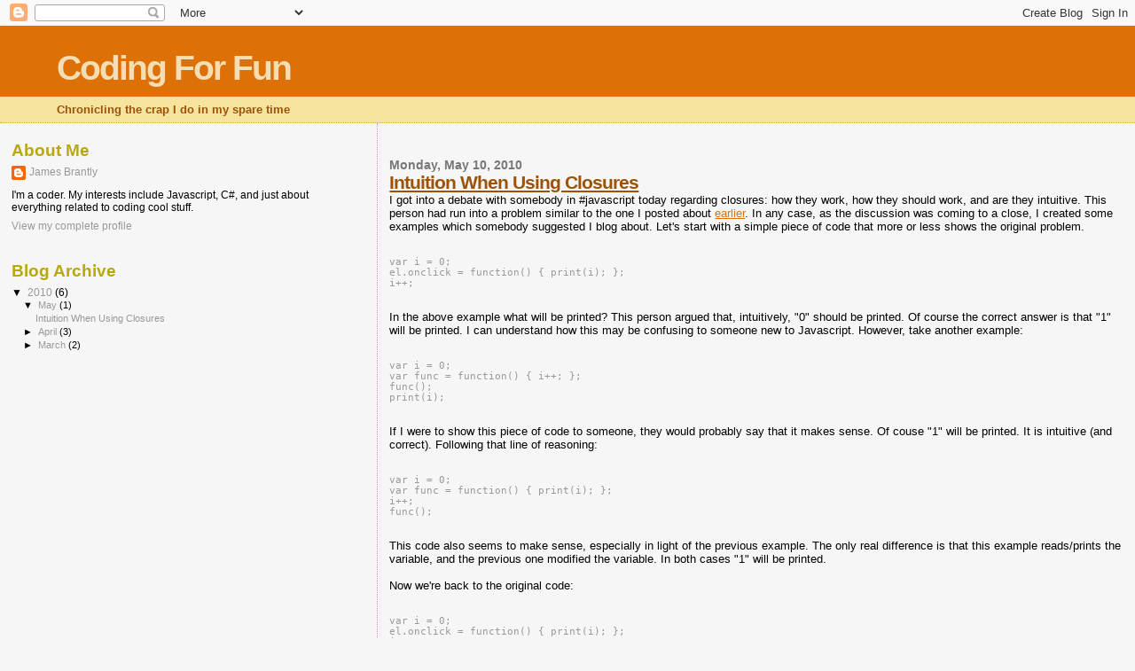

--- FILE ---
content_type: text/html; charset=UTF-8
request_url: http://blog.jbrantly.com/
body_size: 10009
content:
<!DOCTYPE html>
<html dir='ltr' xmlns='http://www.w3.org/1999/xhtml' xmlns:b='http://www.google.com/2005/gml/b' xmlns:data='http://www.google.com/2005/gml/data' xmlns:expr='http://www.google.com/2005/gml/expr'>
<head>
<link href='https://www.blogger.com/static/v1/widgets/2944754296-widget_css_bundle.css' rel='stylesheet' type='text/css'/>
<meta content='text/html; charset=UTF-8' http-equiv='Content-Type'/>
<meta content='blogger' name='generator'/>
<link href='http://blog.jbrantly.com/favicon.ico' rel='icon' type='image/x-icon'/>
<link href='http://blog.jbrantly.com/' rel='canonical'/>
<link rel="alternate" type="application/atom+xml" title="Coding For Fun - Atom" href="http://blog.jbrantly.com/feeds/posts/default" />
<link rel="alternate" type="application/rss+xml" title="Coding For Fun - RSS" href="http://blog.jbrantly.com/feeds/posts/default?alt=rss" />
<link rel="service.post" type="application/atom+xml" title="Coding For Fun - Atom" href="https://www.blogger.com/feeds/6534490572394064515/posts/default" />
<link rel="me" href="https://www.blogger.com/profile/11211744057029089212" />
<!--Can't find substitution for tag [blog.ieCssRetrofitLinks]-->
<meta content='http://blog.jbrantly.com/' property='og:url'/>
<meta content='Coding For Fun' property='og:title'/>
<meta content='Chronicling the crap I do in my spare time' property='og:description'/>
<title>Coding For Fun</title>
<style id='page-skin-1' type='text/css'><!--
/*
* Blogger Template Style
*
* Sand Dollar
* by Jason Sutter
* Updated by Blogger Team
*/
body {
margin:0px;
padding:0px;
background:#f6f6f6;
color:#000000;
font-size: small;
}
#outer-wrapper {
font:normal normal 100% 'Trebuchet MS',Trebuchet,Verdana,Sans-Serif;
}
a {
color:#DE7008;
}
a:hover {
color:#9E5205;
}
a img {
border-width: 0;
}
#content-wrapper {
padding-top: 0;
padding-right: 1em;
padding-bottom: 0;
padding-left: 1em;
}
@media all  {
div#main {
float:right;
width:66%;
padding-top:30px;
padding-right:0;
padding-bottom:10px;
padding-left:1em;
border-left:dotted 1px #e0ad12;
word-wrap: break-word; /* fix for long text breaking sidebar float in IE */
overflow: hidden;     /* fix for long non-text content breaking IE sidebar float */
}
div#sidebar {
margin-top:20px;
margin-right:0px;
margin-bottom:0px;
margin-left:0;
padding:0px;
text-align:left;
float: left;
width: 31%;
word-wrap: break-word; /* fix for long text breaking sidebar float in IE */
overflow: hidden;     /* fix for long non-text content breaking IE sidebar float */
}
}
@media handheld  {
div#main {
float:none;
width:90%;
}
div#sidebar {
padding-top:30px;
padding-right:7%;
padding-bottom:10px;
padding-left:3%;
}
}
#header {
padding-top:0px;
padding-right:0px;
padding-bottom:0px;
padding-left:0px;
margin-top:0px;
margin-right:0px;
margin-bottom:0px;
margin-left:0px;
border-bottom:dotted 1px #e0ad12;
background:#F5E39e;
}
h1 a:link  {
text-decoration:none;
color:#F5DEB3
}
h1 a:visited  {
text-decoration:none;
color:#F5DEB3
}
h1,h2,h3 {
margin: 0;
}
h1 {
padding-top:25px;
padding-right:0px;
padding-bottom:10px;
padding-left:5%;
color:#F5DEB3;
background:#DE7008;
font:normal bold 300% Verdana,Sans-Serif;
letter-spacing:-2px;
}
h3.post-title {
color:#9E5205;
font:normal bold 160% Verdana,Sans-Serif;
letter-spacing:-1px;
}
h3.post-title a,
h3.post-title a:visited {
color: #9E5205;
}
h2.date-header  {
margin-top:10px;
margin-right:0px;
margin-bottom:0px;
margin-left:0px;
color:#777777;
font: normal bold 105% 'Trebuchet MS',Trebuchet,Verdana,Sans-serif;
}
h4 {
color:#aa0033;
}
#sidebar h2 {
color:#B8A80D;
margin:0px;
padding:0px;
font:normal bold 150% Verdana,Sans-serif;
}
#sidebar .widget {
margin-top:0px;
margin-right:0px;
margin-bottom:33px;
margin-left:0px;
padding-top:0px;
padding-right:0px;
padding-bottom:0px;
padding-left:0px;
font-size:95%;
}
#sidebar ul {
list-style-type:none;
padding-left: 0;
margin-top: 0;
}
#sidebar li {
margin-top:0px;
margin-right:0px;
margin-bottom:0px;
margin-left:0px;
padding-top:0px;
padding-right:0px;
padding-bottom:0px;
padding-left:0px;
list-style-type:none;
font-size:95%;
}
.description {
padding:0px;
margin-top:7px;
margin-right:12%;
margin-bottom:7px;
margin-left:5%;
color:#9E5205;
background:transparent;
font:bold 100% Verdana,Sans-Serif;
}
.post {
margin-top:0px;
margin-right:0px;
margin-bottom:30px;
margin-left:0px;
}
.post strong {
color:#000000;
font-weight:bold;
}
pre,code {
color:#999999;
}
strike {
color:#999999;
}
.post-footer  {
padding:0px;
margin:0px;
color:#444444;
font-size:80%;
}
.post-footer a {
border:none;
color:#968a0a;
text-decoration:none;
}
.post-footer a:hover {
text-decoration:underline;
}
#comments {
padding:0px;
font-size:110%;
font-weight:bold;
}
.comment-author {
margin-top: 10px;
}
.comment-body {
font-size:100%;
font-weight:normal;
color:black;
}
.comment-footer {
padding-bottom:20px;
color:#444444;
font-size:80%;
font-weight:normal;
display:inline;
margin-right:10px
}
.deleted-comment  {
font-style:italic;
color:gray;
}
.comment-link  {
margin-left:.6em;
}
.profile-textblock {
clear: both;
margin-left: 0;
}
.profile-img {
float: left;
margin-top: 0;
margin-right: 5px;
margin-bottom: 5px;
margin-left: 0;
border: 2px solid #DE7008;
}
#sidebar a:link  {
color:#999999;
text-decoration:none;
}
#sidebar a:active  {
color:#ff0000;
text-decoration:none;
}
#sidebar a:visited  {
color:sidebarlinkcolor;
text-decoration:none;
}
#sidebar a:hover {
color:#B8A80D;
text-decoration:none;
}
.feed-links {
clear: both;
line-height: 2.5em;
}
#blog-pager-newer-link {
float: left;
}
#blog-pager-older-link {
float: right;
}
#blog-pager {
text-align: center;
}
.clear {
clear: both;
}
.widget-content {
margin-top: 0.5em;
}
/** Tweaks for layout editor preview */
body#layout #outer-wrapper {
margin-top: 0;
}
body#layout #main,
body#layout #sidebar {
margin-top: 10px;
padding-top: 0;
}

--></style>
<script type='text/javascript'>

  var _gaq = _gaq || [];
  _gaq.push(['_setAccount', 'UA-15543343-1']);
  _gaq.push(['_trackPageview']);

  (function() {
    var ga = document.createElement('script'); ga.type = 'text/javascript'; ga.async = true;
    ga.src = ('https:' == document.location.protocol ? 'https://ssl' : 'http://www') + '.google-analytics.com/ga.js';
    var s = document.getElementsByTagName('script')[0]; s.parentNode.insertBefore(ga, s);
  })();

</script>
<link href='https://www.blogger.com/dyn-css/authorization.css?targetBlogID=6534490572394064515&amp;zx=b0cd6cb8-10b5-4e4d-82e2-fecd01931731' media='none' onload='if(media!=&#39;all&#39;)media=&#39;all&#39;' rel='stylesheet'/><noscript><link href='https://www.blogger.com/dyn-css/authorization.css?targetBlogID=6534490572394064515&amp;zx=b0cd6cb8-10b5-4e4d-82e2-fecd01931731' rel='stylesheet'/></noscript>
<meta name='google-adsense-platform-account' content='ca-host-pub-1556223355139109'/>
<meta name='google-adsense-platform-domain' content='blogspot.com'/>

</head>
<body>
<div class='navbar section' id='navbar'><div class='widget Navbar' data-version='1' id='Navbar1'><script type="text/javascript">
    function setAttributeOnload(object, attribute, val) {
      if(window.addEventListener) {
        window.addEventListener('load',
          function(){ object[attribute] = val; }, false);
      } else {
        window.attachEvent('onload', function(){ object[attribute] = val; });
      }
    }
  </script>
<div id="navbar-iframe-container"></div>
<script type="text/javascript" src="https://apis.google.com/js/platform.js"></script>
<script type="text/javascript">
      gapi.load("gapi.iframes:gapi.iframes.style.bubble", function() {
        if (gapi.iframes && gapi.iframes.getContext) {
          gapi.iframes.getContext().openChild({
              url: 'https://www.blogger.com/navbar/6534490572394064515?origin\x3dhttp://blog.jbrantly.com',
              where: document.getElementById("navbar-iframe-container"),
              id: "navbar-iframe"
          });
        }
      });
    </script><script type="text/javascript">
(function() {
var script = document.createElement('script');
script.type = 'text/javascript';
script.src = '//pagead2.googlesyndication.com/pagead/js/google_top_exp.js';
var head = document.getElementsByTagName('head')[0];
if (head) {
head.appendChild(script);
}})();
</script>
</div></div>
<div id='outer-wrapper'><div id='wrap2'>
<!-- skip links for text browsers -->
<span id='skiplinks' style='display:none;'>
<a href='#main'>skip to main </a> |
      <a href='#sidebar'>skip to sidebar</a>
</span>
<div id='header-wrapper'>
<div class='header section' id='header'><div class='widget Header' data-version='1' id='Header1'>
<div id='header-inner'>
<div class='titlewrapper'>
<h1 class='title'>
Coding For Fun
</h1>
</div>
<div class='descriptionwrapper'>
<p class='description'><span>Chronicling the crap I do in my spare time</span></p>
</div>
</div>
</div></div>
</div>
<div id='content-wrapper'>
<div id='crosscol-wrapper' style='text-align:center'>
<div class='crosscol no-items section' id='crosscol'></div>
</div>
<div id='main-wrapper'>
<div class='main section' id='main'><div class='widget Blog' data-version='1' id='Blog1'>
<div class='blog-posts hfeed'>

          <div class="date-outer">
        
<h2 class='date-header'><span>Monday, May 10, 2010</span></h2>

          <div class="date-posts">
        
<div class='post-outer'>
<div class='post hentry'>
<a name='2544368193754913352'></a>
<h3 class='post-title entry-title'>
<a href='http://blog.jbrantly.com/2010/05/intuition-when-using-closures.html'>Intuition When Using Closures</a>
</h3>
<div class='post-header'>
<div class='post-header-line-1'></div>
</div>
<div class='post-body entry-content'>
I got into a debate with somebody in #javascript today regarding closures: how they work, how they should work, and are they intuitive. This person had run into a problem similar to the one I posted about <a href="http://blog.jbrantly.com/2010/04/creating-javascript-function-inside.html">earlier</a>. In any case, as the discussion was coming to a close, I created some examples which somebody suggested I blog about. Let's start with a simple piece of code that more or less shows the original problem.<br />
<br />
<pre class="brush: jscript">var i = 0; 
el.onclick = function() { print(i); }; 
i++;</pre><br />
In the above example what will be printed? This person argued that, intuitively, "0" should be printed. Of course the correct answer is that "1" will be printed. I can understand how this may be confusing to someone new to Javascript. However, take another example:<br />
<br />
<pre class="brush: jscript">var i = 0;
var func = function() { i++; };
func();
print(i);</pre><br />
If I were to show this piece of code to someone, they would probably say that it makes sense. Of couse "1" will be printed. It is intuitive (and correct). Following that line of reasoning:<br />
<br />
<pre class="brush: jscript">var i = 0;
var func = function() { print(i); };
i++;
func();</pre><br />
This code also seems to make sense, especially in light of the previous example. The only real difference is that this example reads/prints the variable, and the previous one modified the variable. In both cases "1" will be printed.<br />
<br />
Now we're back to the original code:<br />
<br />
<pre class="brush: jscript">var i = 0; 
el.onclick = function() { print(i); }; 
i++;</pre><br />
Note that the only difference between this piece of code and the previous one is when the function is executed. In one the function is executed right away, in the other the function is executed as a click handler. In both cases <i>i++</i> occurs first and in both cases "1" is printed. This is consistent behavior and somewhat shows how closures can morph from something which "just makes sense" into something that isn't quite as intuitive.<br />
<br />
The reason for this behavior is that closures work by pointing to the original variable by reference, if you will, not by value - even for primitives. So when the anonymous function runs, <i>i</i> is still pointing back to the original <i>i</i> which has been incremented to 1.
<div style='clear: both;'></div>
</div>
<div class='post-footer'>
<div class='post-footer-line post-footer-line-1'><span class='post-author vcard'>
Posted by
<span class='fn'>James Brantly</span>
</span>
<span class='post-timestamp'>
at
<a class='timestamp-link' href='http://blog.jbrantly.com/2010/05/intuition-when-using-closures.html' rel='bookmark' title='permanent link'><abbr class='published' title='2010-05-10T20:48:00-04:00'>8:48&#8239;PM</abbr></a>
</span>
<span class='post-comment-link'>
<a class='comment-link' href='http://blog.jbrantly.com/2010/05/intuition-when-using-closures.html#comment-form' onclick=''>30
comments</a>
</span>
<span class='post-icons'>
<span class='item-control blog-admin pid-469206838'>
<a href='https://www.blogger.com/post-edit.g?blogID=6534490572394064515&postID=2544368193754913352&from=pencil' title='Edit Post'>
<img alt='' class='icon-action' height='18' src='https://resources.blogblog.com/img/icon18_edit_allbkg.gif' width='18'/>
</a>
</span>
</span>
</div>
<div class='post-footer-line post-footer-line-2'></div>
<div class='post-footer-line post-footer-line-3'></div>
</div>
</div>
</div>

          </div></div>
        

          <div class="date-outer">
        
<h2 class='date-header'><span>Thursday, April 22, 2010</span></h2>

          <div class="date-posts">
        
<div class='post-outer'>
<div class='post hentry'>
<a name='1826059037085495431'></a>
<h3 class='post-title entry-title'>
<a href='http://blog.jbrantly.com/2010/04/easy-breezy-javascript-oop.html'>Easy Breezy Javascript OOP</a>
</h3>
<div class='post-header'>
<div class='post-header-line-1'></div>
</div>
<div class='post-body entry-content'>
Javascript does not support classical OOP. Instead it supports prototypal inheritance. It seems that everybody still wants to use the classical OOP pattern though and I don't really blame them. I use it all the time in my own projects and I see it used in many of the libraries and frameworks out there. Some people think that classical OOP has no place in Javascript, but I and many others respectfully disagree.<br />
<br />
Despite the numerous tutorials on the web, many people still ask what is the proper way to do classical OOP. I'm not sure if the issue is the quality of the tutorials or the myriad of ways to simulate classes. In any case, I feel that there is room for one more quick tutorial. I do not claim this way to be the "proper" way, but I do feel that it is a "good" way. Many people and libraries/frameworks use this pattern or something very close to it <br />
<br />
<b>Classes and the Constructor</b><br />
<br />
Defining a class and it's constructor function is easy. It looks like this:<br />
<br />
<pre class="brush: jscript">// create a class called Animal
var Animal = function(name, age) { 
&nbsp;&nbsp;&nbsp; // assign the passed-in arguments to instance members
&nbsp;&nbsp;&nbsp; this.name = name; 
&nbsp;&nbsp;&nbsp; this.age = age;
};
</pre><br />
Using this class is also easy:<br />
<br />
<pre class="brush: jscript">// create an instance and assign it to the pet variable
var pet = new Animal("Spot", 2);
</pre><br />
<b>Instance Methods</b><br />
<br />
To add an instance method, you want to use the prototype property. It looks like this:<br />
<br />
<pre class="brush: jscript">// create an instance method called "sayHello"
Animal.prototype.sayHello = function() {
&nbsp;&nbsp;&nbsp; // access instance members using the "this" keyword
&nbsp;&nbsp;&nbsp; return this.name + " doesn't speak.";
};
</pre><br />
To use an instance method, you can simply call it on the instance:<br />
<br />
<pre class="brush: jscript">// make the animal say hello
pet.sayHello(); // returns "Spot doesn't speak."
</pre><br />
<b>Static Methods</b><br />
<br />
Static methods are applied to directly to the class like so:<br />
<br />
<pre class="brush: jscript">// create a static method called "getName"
Animal.getName = function(animal) {
&nbsp;&nbsp;&nbsp; // return the name of the passed-in animal
&nbsp;&nbsp;&nbsp; return animal.name;
};
</pre><br />
When using a static method, you use the class:<br />
<br />
<pre class="brush: jscript">// call the static method
Animal.getName(pet); // returns "Spot"
</pre><br />
<b>Subclassing</b><br />
<br />
This is usually the sticky point and where many implementations differ slightly (or not-so-slightly). Like I said, I think the way I present is a good way though. It requires one little helper function.<br />
<br />
<pre class="brush: jscript">var extend = function(subClass, parentClass) {
&nbsp;&nbsp;&nbsp; var tempFn = function() {};
&nbsp;&nbsp;&nbsp; tempFn.prototype = parentClass.prototype;
&nbsp;&nbsp;&nbsp; subClass.prototype = new tempFn();
&nbsp;&nbsp;&nbsp; subClass.prototype.constructor = subClass;
&nbsp;&nbsp;&nbsp; subClass.superclass = parentClass.prototype;
};
</pre><br />
The what, why and how are beyond the scope of this article, but I certainly encourage you to do deeper digging if you are so inclined. Using the function is rather easy though.<br />
<br />
<pre class="brush: jscript">// create a new class called "Dog"
var Dog = function(name, age) {
&nbsp;&nbsp;&nbsp; // call the constructor of the superclass
&nbsp;&nbsp;&nbsp; Dog.superclass.constructor.call(this, name, age);
};

// explicitly make Dog subclass Animal
extend(Dog, Animal);
</pre><br />
<b>Instance Methods</b><br />
<br />
To add new instance methods, just add them to the prototype of the subclass:<br />
<br />
<pre class="brush: jscript">// create an instance method called "bark"
Dog.prototype.bark = function() {
&nbsp;&nbsp;&nbsp; return "Woof!";
};
</pre><br />
To override instance methods, and to call superclass methods, do this:<br />
<br />
<pre class="brush: jscript">// override the instance method called "sayHello"
Dog.prototype.sayHello = function() {
&nbsp;&nbsp;&nbsp; if (this.age &lt; 1) {
&nbsp;&nbsp;&nbsp; &nbsp;&nbsp;&nbsp; // call the super "sayHello" method
&nbsp;&nbsp;&nbsp; &nbsp;&nbsp;&nbsp; return Dog.superclass.sayHello.call(this);
&nbsp;&nbsp;&nbsp; }
&nbsp;&nbsp;&nbsp; else {
&nbsp;&nbsp;&nbsp; &nbsp;&nbsp;&nbsp; return this.bark();
&nbsp;&nbsp;&nbsp; }
}
</pre><br />
Using instance methods on the subclass works exactly like before:<br />
<br />
<pre class="brush: jscript">var petDog = new Dog("Spot", 2);

// make the animal say hello
petDog.sayHello(); // returns "Woof!"
</pre><br />
That's really about it. It's simple and doesn't include many things like interfaces or <a href="http://blog.jbrantly.com/2010/03/why-i-dont-like-private-access.html">private members</a>, but it works. And that's how you do easy breezy Javascript OOP.
<div style='clear: both;'></div>
</div>
<div class='post-footer'>
<div class='post-footer-line post-footer-line-1'><span class='post-author vcard'>
Posted by
<span class='fn'>James Brantly</span>
</span>
<span class='post-timestamp'>
at
<a class='timestamp-link' href='http://blog.jbrantly.com/2010/04/easy-breezy-javascript-oop.html' rel='bookmark' title='permanent link'><abbr class='published' title='2010-04-22T10:52:00-04:00'>10:52&#8239;AM</abbr></a>
</span>
<span class='post-comment-link'>
<a class='comment-link' href='http://blog.jbrantly.com/2010/04/easy-breezy-javascript-oop.html#comment-form' onclick=''>46
comments</a>
</span>
<span class='post-icons'>
<span class='item-control blog-admin pid-469206838'>
<a href='https://www.blogger.com/post-edit.g?blogID=6534490572394064515&postID=1826059037085495431&from=pencil' title='Edit Post'>
<img alt='' class='icon-action' height='18' src='https://resources.blogblog.com/img/icon18_edit_allbkg.gif' width='18'/>
</a>
</span>
</span>
</div>
<div class='post-footer-line post-footer-line-2'></div>
<div class='post-footer-line post-footer-line-3'></div>
</div>
</div>
</div>

          </div></div>
        

          <div class="date-outer">
        
<h2 class='date-header'><span>Wednesday, April 14, 2010</span></h2>

          <div class="date-posts">
        
<div class='post-outer'>
<div class='post hentry'>
<a name='3832169617311595341'></a>
<h3 class='post-title entry-title'>
<a href='http://blog.jbrantly.com/2010/04/introducing-yabble.html'>Introducing Yabble!</a>
</h3>
<div class='post-header'>
<div class='post-header-line-1'></div>
</div>
<div class='post-body entry-content'>
A few months ago I started working with Node.js, and by extension, <a href="http://www.commonjs.org/">CommonJS</a>. Since then I've become fascinated with the goals of CommonJS and wanted to get involved. CommonJS is mostly suited for the server-side environment, but it does not exclude browsers. There are even a number of frameworks/libraries out there using it in the browser space such as <a href="http://www.sproutcore.com/">SproutCore</a>, <a href="http://narwhaljs.org/">Narwhal</a>, and <a href="http://www.requirejs.org/">RequireJS</a>. However, these don't really fullfill the need for a simple, barebones CommonJS module loader for the browser. SproutCore and Narwhal are great, and come with a ton of goodies, but oftentimes all of those goodies are not needed. RequireJS fits more closely with my goals, but still doesn't quite fill the niche that I'm after. Enter <a href="http://github.com/jbrantly/yabble">Yabble</a>.<br />
<br />
Yabble is a general purpose browser-side CommonJS module loader. The goals are to be small, flexible and useful. There are numerous places where, when two paths exist, both were made available instead of choosing one.<br />
<br />
<b>XHR vs script tags</b><br />
<br />
Many argue that using script tags for dynamic Javascript injection is preferable over XHR. I tend to agree. Script tags are usually easier to debug and support fetching cross-domain. However, in the CommonJS world, that means that the modules need to be wrapped in some boilerplate code (named a Transport). Since no server-side CommonJS module loader requires this wrapping, it is a pretty big disconnect between modules meant for the server-side and those meant for the browser. Ideally, a single module could be supported on both. With XHR and eval(), it is possible to retrieve the raw module code and "wrap" it on-the-fly. It is also harder to debug and doesn't often support cross-domain requests. So, Yabble supports both. The XHR and eval() method is the default one and I envision its use mostly for quick-and-dirty development efforts. The script tag method can always be used if the developer prefers and when the application is deployed to production.<br />
<br />
<b>Hand-wrapped vs auto-wrapped modules</b><br />
<br />
It is possible for modules to be automatically wrapped in a Transport through a build process or some other means. However, some argue that hand-wrapping is the best way to go. I tend to disagree, but, there is nothing stopping anyone from hand-wrapping modules with the use of Yabble. For automatically wrapping, a build-time tool is included to analyze modules and wrap them. Another method is to use a server-side script to wrap and serve modules on demand.<br />
<br />
<b>Individual file loading vs packaged file loading</b><br />
<br />
This isn't really a debate. In general, individual file loading is used during development and for deployment a single, packaged file is created to reduce the number of requests. Yabble supports multiple modules being defined in a single file without any additional instructions. In addition, file packaging support for the tooling is on the roadmap.<br />
<br />
<br />
It is my sincere hope that many find this project useful in creating well-structured web applications. The more people jumping on the CommonJS bandwagon, the better.<br />
<br />
For more information and to get the code, visit the <a href="http://github.com/jbrantly/yabble">project page</a>.<br />
To see it running live, visit the <a href="http://jbrantly.github.com/yabble/tests/index.html">unit tests</a>.
<div style='clear: both;'></div>
</div>
<div class='post-footer'>
<div class='post-footer-line post-footer-line-1'><span class='post-author vcard'>
Posted by
<span class='fn'>James Brantly</span>
</span>
<span class='post-timestamp'>
at
<a class='timestamp-link' href='http://blog.jbrantly.com/2010/04/introducing-yabble.html' rel='bookmark' title='permanent link'><abbr class='published' title='2010-04-14T12:06:00-04:00'>12:06&#8239;PM</abbr></a>
</span>
<span class='post-comment-link'>
<a class='comment-link' href='http://blog.jbrantly.com/2010/04/introducing-yabble.html#comment-form' onclick=''>64
comments</a>
</span>
<span class='post-icons'>
<span class='item-control blog-admin pid-469206838'>
<a href='https://www.blogger.com/post-edit.g?blogID=6534490572394064515&postID=3832169617311595341&from=pencil' title='Edit Post'>
<img alt='' class='icon-action' height='18' src='https://resources.blogblog.com/img/icon18_edit_allbkg.gif' width='18'/>
</a>
</span>
</span>
</div>
<div class='post-footer-line post-footer-line-2'></div>
<div class='post-footer-line post-footer-line-3'></div>
</div>
</div>
</div>

        </div></div>
      
</div>
<div class='blog-pager' id='blog-pager'>
<span id='blog-pager-older-link'>
<a class='blog-pager-older-link' href='http://blog.jbrantly.com/search?updated-max=2010-04-14T12:06:00-04:00&max-results=3' id='Blog1_blog-pager-older-link' title='Older Posts'>Older Posts</a>
</span>
<a class='home-link' href='http://blog.jbrantly.com/'>Home</a>
</div>
<div class='clear'></div>
<div class='blog-feeds'>
<div class='feed-links'>
Subscribe to:
<a class='feed-link' href='http://blog.jbrantly.com/feeds/posts/default' target='_blank' type='application/atom+xml'>Comments (Atom)</a>
</div>
</div>
</div></div>
</div>
<div id='sidebar-wrapper'>
<div class='sidebar section' id='sidebar'><div class='widget Profile' data-version='1' id='Profile1'>
<h2>About Me</h2>
<div class='widget-content'>
<dl class='profile-datablock'>
<dt class='profile-data'>
<a class='profile-name-link g-profile' href='https://www.blogger.com/profile/11211744057029089212' rel='author' style='background-image: url(//www.blogger.com/img/logo-16.png);'>
James Brantly
</a>
</dt>
<dd class='profile-textblock'>I'm a coder. My interests include Javascript, C#, and just about everything related to coding cool stuff.</dd>
</dl>
<a class='profile-link' href='https://www.blogger.com/profile/11211744057029089212' rel='author'>View my complete profile</a>
<div class='clear'></div>
</div>
</div><div class='widget BlogArchive' data-version='1' id='BlogArchive1'>
<h2>Blog Archive</h2>
<div class='widget-content'>
<div id='ArchiveList'>
<div id='BlogArchive1_ArchiveList'>
<ul class='hierarchy'>
<li class='archivedate expanded'>
<a class='toggle' href='javascript:void(0)'>
<span class='zippy toggle-open'>

        &#9660;&#160;
      
</span>
</a>
<a class='post-count-link' href='http://blog.jbrantly.com/2010/'>
2010
</a>
<span class='post-count' dir='ltr'>(6)</span>
<ul class='hierarchy'>
<li class='archivedate expanded'>
<a class='toggle' href='javascript:void(0)'>
<span class='zippy toggle-open'>

        &#9660;&#160;
      
</span>
</a>
<a class='post-count-link' href='http://blog.jbrantly.com/2010/05/'>
May
</a>
<span class='post-count' dir='ltr'>(1)</span>
<ul class='posts'>
<li><a href='http://blog.jbrantly.com/2010/05/intuition-when-using-closures.html'>Intuition When Using Closures</a></li>
</ul>
</li>
</ul>
<ul class='hierarchy'>
<li class='archivedate collapsed'>
<a class='toggle' href='javascript:void(0)'>
<span class='zippy'>

        &#9658;&#160;
      
</span>
</a>
<a class='post-count-link' href='http://blog.jbrantly.com/2010/04/'>
April
</a>
<span class='post-count' dir='ltr'>(3)</span>
</li>
</ul>
<ul class='hierarchy'>
<li class='archivedate collapsed'>
<a class='toggle' href='javascript:void(0)'>
<span class='zippy'>

        &#9658;&#160;
      
</span>
</a>
<a class='post-count-link' href='http://blog.jbrantly.com/2010/03/'>
March
</a>
<span class='post-count' dir='ltr'>(2)</span>
</li>
</ul>
</li>
</ul>
</div>
</div>
<div class='clear'></div>
</div>
</div></div>
</div>
<!-- spacer for skins that want sidebar and main to be the same height-->
<div class='clear'>&#160;</div>
</div>
<!-- end content-wrapper -->
</div></div>
<!-- end outer-wrapper -->
<link href='http://alexgorbatchev.com/pub/sh/current/styles/shCore.css' rel='stylesheet' type='text/css'/>
<link href='http://alexgorbatchev.com/pub/sh/current/styles/shThemeDefault.css' rel='stylesheet' type='text/css'/>
<script src='http://alexgorbatchev.com/pub/sh/current/scripts/shCore.js' type='text/javascript'></script>
<script src='http://alexgorbatchev.com/pub/sh/current/scripts/shBrushJScript.js' type='text/javascript'></script>
<script language='javascript'> 
SyntaxHighlighter.config.bloggerMode = true;
SyntaxHighlighter.config.clipboardSwf = 'http://alexgorbatchev.com/pub/sh/current/scripts/clipboard.swf';
SyntaxHighlighter.all();
</script>

<script type="text/javascript" src="https://www.blogger.com/static/v1/widgets/2028843038-widgets.js"></script>
<script type='text/javascript'>
window['__wavt'] = 'AOuZoY67gnsNtcskMiWmIjM28mTKAOijsA:1769470489638';_WidgetManager._Init('//www.blogger.com/rearrange?blogID\x3d6534490572394064515','//blog.jbrantly.com/','6534490572394064515');
_WidgetManager._SetDataContext([{'name': 'blog', 'data': {'blogId': '6534490572394064515', 'title': 'Coding For Fun', 'url': 'http://blog.jbrantly.com/', 'canonicalUrl': 'http://blog.jbrantly.com/', 'homepageUrl': 'http://blog.jbrantly.com/', 'searchUrl': 'http://blog.jbrantly.com/search', 'canonicalHomepageUrl': 'http://blog.jbrantly.com/', 'blogspotFaviconUrl': 'http://blog.jbrantly.com/favicon.ico', 'bloggerUrl': 'https://www.blogger.com', 'hasCustomDomain': true, 'httpsEnabled': false, 'enabledCommentProfileImages': true, 'gPlusViewType': 'FILTERED_POSTMOD', 'adultContent': false, 'analyticsAccountNumber': '', 'encoding': 'UTF-8', 'locale': 'en', 'localeUnderscoreDelimited': 'en', 'languageDirection': 'ltr', 'isPrivate': false, 'isMobile': false, 'isMobileRequest': false, 'mobileClass': '', 'isPrivateBlog': false, 'isDynamicViewsAvailable': true, 'feedLinks': '\x3clink rel\x3d\x22alternate\x22 type\x3d\x22application/atom+xml\x22 title\x3d\x22Coding For Fun - Atom\x22 href\x3d\x22http://blog.jbrantly.com/feeds/posts/default\x22 /\x3e\n\x3clink rel\x3d\x22alternate\x22 type\x3d\x22application/rss+xml\x22 title\x3d\x22Coding For Fun - RSS\x22 href\x3d\x22http://blog.jbrantly.com/feeds/posts/default?alt\x3drss\x22 /\x3e\n\x3clink rel\x3d\x22service.post\x22 type\x3d\x22application/atom+xml\x22 title\x3d\x22Coding For Fun - Atom\x22 href\x3d\x22https://www.blogger.com/feeds/6534490572394064515/posts/default\x22 /\x3e\n', 'meTag': '\x3clink rel\x3d\x22me\x22 href\x3d\x22https://www.blogger.com/profile/11211744057029089212\x22 /\x3e\n', 'adsenseHostId': 'ca-host-pub-1556223355139109', 'adsenseHasAds': false, 'adsenseAutoAds': false, 'boqCommentIframeForm': true, 'loginRedirectParam': '', 'view': '', 'dynamicViewsCommentsSrc': '//www.blogblog.com/dynamicviews/4224c15c4e7c9321/js/comments.js', 'dynamicViewsScriptSrc': '//www.blogblog.com/dynamicviews/6e0d22adcfa5abea', 'plusOneApiSrc': 'https://apis.google.com/js/platform.js', 'disableGComments': true, 'interstitialAccepted': false, 'sharing': {'platforms': [{'name': 'Get link', 'key': 'link', 'shareMessage': 'Get link', 'target': ''}, {'name': 'Facebook', 'key': 'facebook', 'shareMessage': 'Share to Facebook', 'target': 'facebook'}, {'name': 'BlogThis!', 'key': 'blogThis', 'shareMessage': 'BlogThis!', 'target': 'blog'}, {'name': 'X', 'key': 'twitter', 'shareMessage': 'Share to X', 'target': 'twitter'}, {'name': 'Pinterest', 'key': 'pinterest', 'shareMessage': 'Share to Pinterest', 'target': 'pinterest'}, {'name': 'Email', 'key': 'email', 'shareMessage': 'Email', 'target': 'email'}], 'disableGooglePlus': true, 'googlePlusShareButtonWidth': 0, 'googlePlusBootstrap': '\x3cscript type\x3d\x22text/javascript\x22\x3ewindow.___gcfg \x3d {\x27lang\x27: \x27en\x27};\x3c/script\x3e'}, 'hasCustomJumpLinkMessage': false, 'jumpLinkMessage': 'Read more', 'pageType': 'index', 'pageName': '', 'pageTitle': 'Coding For Fun'}}, {'name': 'features', 'data': {}}, {'name': 'messages', 'data': {'edit': 'Edit', 'linkCopiedToClipboard': 'Link copied to clipboard!', 'ok': 'Ok', 'postLink': 'Post Link'}}, {'name': 'template', 'data': {'name': 'custom', 'localizedName': 'Custom', 'isResponsive': false, 'isAlternateRendering': false, 'isCustom': true}}, {'name': 'view', 'data': {'classic': {'name': 'classic', 'url': '?view\x3dclassic'}, 'flipcard': {'name': 'flipcard', 'url': '?view\x3dflipcard'}, 'magazine': {'name': 'magazine', 'url': '?view\x3dmagazine'}, 'mosaic': {'name': 'mosaic', 'url': '?view\x3dmosaic'}, 'sidebar': {'name': 'sidebar', 'url': '?view\x3dsidebar'}, 'snapshot': {'name': 'snapshot', 'url': '?view\x3dsnapshot'}, 'timeslide': {'name': 'timeslide', 'url': '?view\x3dtimeslide'}, 'isMobile': false, 'title': 'Coding For Fun', 'description': 'Chronicling the crap I do in my spare time', 'url': 'http://blog.jbrantly.com/', 'type': 'feed', 'isSingleItem': false, 'isMultipleItems': true, 'isError': false, 'isPage': false, 'isPost': false, 'isHomepage': true, 'isArchive': false, 'isLabelSearch': false}}]);
_WidgetManager._RegisterWidget('_NavbarView', new _WidgetInfo('Navbar1', 'navbar', document.getElementById('Navbar1'), {}, 'displayModeFull'));
_WidgetManager._RegisterWidget('_HeaderView', new _WidgetInfo('Header1', 'header', document.getElementById('Header1'), {}, 'displayModeFull'));
_WidgetManager._RegisterWidget('_BlogView', new _WidgetInfo('Blog1', 'main', document.getElementById('Blog1'), {'cmtInteractionsEnabled': false, 'lightboxEnabled': true, 'lightboxModuleUrl': 'https://www.blogger.com/static/v1/jsbin/4049919853-lbx.js', 'lightboxCssUrl': 'https://www.blogger.com/static/v1/v-css/828616780-lightbox_bundle.css'}, 'displayModeFull'));
_WidgetManager._RegisterWidget('_ProfileView', new _WidgetInfo('Profile1', 'sidebar', document.getElementById('Profile1'), {}, 'displayModeFull'));
_WidgetManager._RegisterWidget('_BlogArchiveView', new _WidgetInfo('BlogArchive1', 'sidebar', document.getElementById('BlogArchive1'), {'languageDirection': 'ltr', 'loadingMessage': 'Loading\x26hellip;'}, 'displayModeFull'));
</script>
</body>
</html>